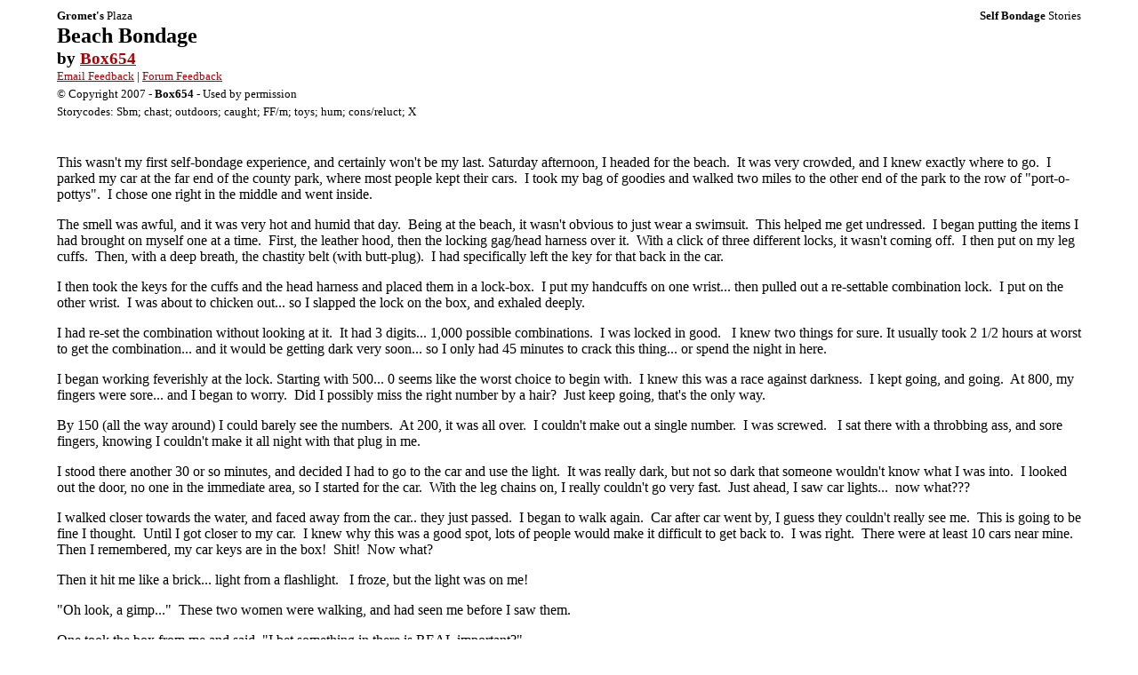

--- FILE ---
content_type: text/html
request_url: https://www.selfbound.net/storiesad/box654.html
body_size: 6729
content:
<!-- www.selfbound.net -->
<!DOCTYPE html>
<html lang='en'>
<head><title>Beach Bondage by Box654</title>
<meta name="title" content="Beach Bondage | Selfbound.net | Gromet's Plaza" />
<meta http-equiv="Content-Type" content="text/html; charset=utf-8" />
<meta name='viewport' content='width=device-width,maximum-scale=1.0' />
<link href="../story2.css" rel="stylesheet" type="text/css" />
<meta name="author" content="Box654" />
<meta name="copyright" content="All content copyright 2007 Gromet's Plaza" />
</head>
<body>

<div class="story1"><span><b>Gromet's</b> Plaza</span><span class="story1r"><b>Self Bondage</b> Stories</span></div>

<h1>Beach Bondage</h1>
<h3 id="author">by <a href="https://grometsplaza.net/search.html?author=Box654">Box654</a></h3>

<div class="story1" id="forum"><a href="mailto:Box654@aol.com?subject=Beach%20Bondage%20by%20Box654%20-%20Selfbondage">Email Feedback</a> | <a href="https://forum.grometsplaza.net/">Forum Feedback</a>
<p>
&copy; Copyright 2007 - <b>Box654</b> - Used by permission
<p>
Storycodes: Sbm; chast; outdoors; caught; FF/m; toys; hum; cons/reluct; X</div>


<div class="storym">
<p>This wasn't my first self-bondage experience, and certainly won't be
my last. Saturday afternoon, I headed for the beach.&nbsp; It was very
crowded, and I knew exactly where to go.&nbsp; I parked my car at the far
end of the county park, where most people kept their cars.&nbsp; I took
my bag of goodies and walked two miles to the other end of the park to the row of &quot;port-o-pottys&quot;.&nbsp;
I chose one right in the middle and went inside.&nbsp; </p>
    <p>The smell was awful, and it was very hot and humid that day.&nbsp; Being
      at the beach, it wasn't obvious to just wear a swimsuit.&nbsp; This helped
      me get undressed.&nbsp; I began putting the items I had brought on myself
      one at a time.&nbsp; First, the leather hood, then the locking gag/head
      harness over it.&nbsp; With a click of three different locks, it wasn't
      coming off.&nbsp; I then put on my leg cuffs.&nbsp; Then, with a deep breath,
      the chastity belt (with butt-plug).&nbsp; I had specifically left the key
      for that back in the car.&nbsp; </p>
    <p>I then took the keys for the cuffs and the head harness and placed them
      in a lock-box.&nbsp; I put my handcuffs on one wrist... then pulled out
      a re-settable combination lock.&nbsp; I put on the other wrist.&nbsp; I
      was about to chicken out... so I slapped the lock on the box, and exhaled
      deeply.&nbsp; </p>
    <p>I had re-set the combination without looking at it.&nbsp; It had 3 digits...
      1,000 possible combinations.&nbsp; I was locked in good.&nbsp;&nbsp; I
      knew two things for sure. It usually took 2 1/2 hours at worst to get the
      combination... and it would be getting dark very soon... so I only had
      45 minutes to crack this thing... or spend the night in here.&nbsp; </p>
    <p>I began working feverishly at the lock. Starting with 500... 0 seems
      like the worst choice to begin with.&nbsp; I knew this was a race against
      darkness.&nbsp; I kept going, and going.&nbsp; At 800, my fingers were
      sore... and I began to worry.&nbsp; Did I possibly miss the right number
      by a hair?&nbsp; Just keep going, that's the only way.&nbsp; </p>
    <p>By 150 (all the way around) I could barely see the numbers.&nbsp; At
      200, it was all over.&nbsp; I couldn't make out a single number.&nbsp;
      I was screwed.&nbsp;&nbsp; I sat there with a throbbing ass, and sore fingers,
      knowing I couldn't make it all night with that plug in me. </p>
    <p>I stood there another 30 or so minutes, and decided I had to go to the
      car and use the light.&nbsp; It was really dark, but not so dark that someone
      wouldn't know what I was into.&nbsp; I looked out the door, no one in the
      immediate area, so I started for the car.&nbsp; With the leg chains on,
      I really couldn't go very fast.&nbsp; Just ahead, I saw car lights...&nbsp;
      now what???&nbsp; </p>
    <p>I walked closer towards the water, and faced away from the car.. they
      just passed.&nbsp; I began to walk again.&nbsp; Car after car went by,
      I guess they couldn't really see me.&nbsp; This is going to be fine I thought.&nbsp;
      Until I got closer to my car.&nbsp; I knew why this was a good spot, lots
      of people would make it difficult to get back to.&nbsp; I was right.&nbsp;
      There were at least 10 cars near mine.&nbsp; Then I remembered, my car
      keys are in the box!&nbsp; Shit!&nbsp; Now what? </p>
    <p>Then it hit me like a brick... light from a flashlight.&nbsp;&nbsp;
      I froze, but the light was on me!&nbsp; </p>
    <p>&quot;Oh look, a gimp...&quot;&nbsp; These two women were walking, and had seen
      me before I saw them.&nbsp; </p>
    <p>One took the box from me and said, &quot;I bet something
      in there is REAL important?&quot;&nbsp; </p>
    <p>       I couldn't speak, the gag was my worst enemy now.&nbsp; The other one
      grabbed my nipples and pulled... &quot;get on your knees you little piece of
      shit!&quot;&nbsp; </p>
    <p>I just fell down.&nbsp; One girl looked over the lock on the
      box and said... &quot;hmmm, which numbers do you still need to try? Huh?&quot;&nbsp; </p>
    <p>I just grunted.&nbsp; About that time, a huge &quot;Pow&quot; and sting came across
      my ass.&nbsp; </p>
    <p>The other said &quot;we can beat it out of him!&quot;&nbsp; </p>
    <p>Fortunately, she began with the 200 I had left off with. But with every
      wrong number came another swing of the others' belt.&nbsp; Then a miracle...&nbsp;
      At 223, the lock opened! </p>
    <p>&quot;Well look at this&quot; she said.&nbsp; &quot;Now that wasn't any fun..&quot;&nbsp;        </p>
    <p>She then pulled a small wallet out of her handbag.&nbsp; Showing me a badge,
      she said, &quot;I work for the Sheriff's department, and you're going to get
      in some serious trouble one day.&quot;&nbsp; With a really brutal smack of the
      belt one more time... she handed me the open box and said.&nbsp; &quot;Hope you
      have as good a night as we did.&quot;&nbsp; </p>
    <p>I ran for the car with my head down.&nbsp;
      I jumped in, locked the doors, and pulled off all my gear.&nbsp; I drove
      home with my heart racing...&nbsp; </p>
    <p>Knowing that I would never again have such an awsome experience. </p>
    <p>Box654 </p>
    <p>&nbsp;</p>
  <p>2001</p></div>

<div class="story1c">
If you've enjoyed this story, please write to the <a href="#author"><b>author</b></a> and let them know - they may write more!<br/>
back to<br/>
<a href="../sbstories.html" class="story6">selfbondage stories</a>
</div>
<!-- www.selfbound.net -->
</body>
</html>
